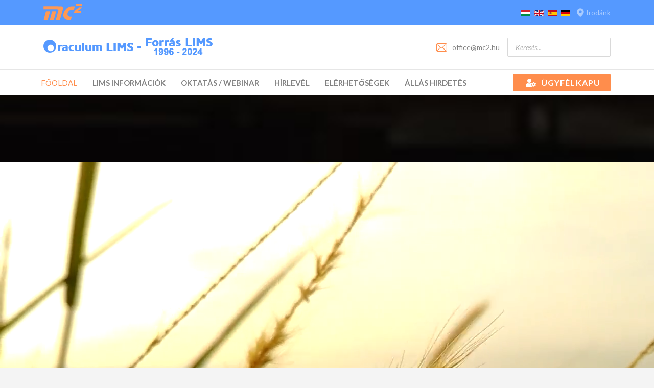

--- FILE ---
content_type: text/html; charset=utf-8
request_url: https://lims.hu/hu/
body_size: 10777
content:

<!doctype html>
<html lang="hu-hu" dir="ltr">
    <head>
        <meta charset="utf-8">
        <meta name="viewport" content="width=device-width, initial-scale=1, shrink-to-fit=no">
        <link rel="canonical" href="https://lims.hu/hu/">
        <meta charset="utf-8">
	<meta name="rights" content="lims.hu">
	<meta name="description" content="Magyarország legelterjedtebb laboratóriumi rendszere. Több mint 25 év tapasztalattal a LIMS fejlesztésben.">
	<meta name="generator" content="HELIX_ULTIMATE_GENERATOR_TEXT">
	<title>Főoldal - OraculumLIMS</title>
	<link href="https://lims.hu/hu/" rel="alternate" hreflang="hu-HU">
	<link href="https://lims.hu/en/" rel="alternate" hreflang="en-GB">
	<link href="https://lims.hu/es/" rel="alternate" hreflang="es-ES">
	<link href="https://lims.hu/de/" rel="alternate" hreflang="de-DE">
	<link href="/images/favicon.png" rel="icon" type="image/vnd.microsoft.icon">
	<link href="https://lims.hu/hu/component/search/?id=25&amp;Itemid=167&amp;format=opensearch" rel="search" title="Keresés OraculumLIMS" type="application/opensearchdescription+xml">
<link href="/components/com_sppagebuilder/assets/css/font-awesome-5.min.css" rel="stylesheet" />
	<link href="/components/com_sppagebuilder/assets/css/font-awesome-v4-shims.css" rel="stylesheet" />
	<link href="/components/com_sppagebuilder/assets/css/animate.min.css" rel="stylesheet" />
	<link href="/components/com_sppagebuilder/assets/css/sppagebuilder.css" rel="stylesheet" />
	<link href="https://lims.hu//templates/finatic/css/owl.carousel.min.css" rel="stylesheet" />
	<link href="/media/com_sppagebuilder/css/page-25.css" rel="stylesheet" />
	<link href="//fonts.googleapis.com/css?family=Lato:100,100i,200,200i,300,300i,400,400i,500,500i,600,600i,700,700i,800,800i,900,900i&amp;display=swap" rel="stylesheet" media="none" onload="media=&quot;all&quot;" />
	<link href="//fonts.googleapis.com/css?family=Noto Serif:100,100i,200,200i,300,300i,400,400i,500,500i,600,600i,700,700i,800,800i,900,900i&amp;display=swap" rel="stylesheet" media="none" onload="media=&quot;all&quot;" />
	<link href="//fonts.googleapis.com/css?family=Lato:100,100i,200,200i,300,300i,400,400i,500,500i,600,600i,700,700i,800,800i,900,900i&amp;subset=latin&amp;display=swap" rel="stylesheet" media="none" onload="media=&quot;all&quot;" />
	<link href="//fonts.googleapis.com/css?family=Noto Serif:100,100i,200,200i,300,300i,400,400i,500,500i,600,600i,700,700i,800,800i,900,900i&amp;subset=latin&amp;display=swap" rel="stylesheet" media="none" onload="media=&quot;all&quot;" />
	<link href="//fonts.googleapis.com/css?family=Noto Serif:100,100i,200,200i,300,300i,400,400i,500,500i,600,600i,700,700i,800,800i,900,900i&amp;subset=cyrillic-ext&amp;display=swap" rel="stylesheet" media="none" onload="media=&quot;all&quot;" />
	<link href="/templates/finatic/css/bootstrap.min.css" rel="stylesheet" />
	<link href="/plugins/system/helixultimate/assets/css/system-j4.min.css" rel="stylesheet" />
	<link href="/templates/finatic/css/font-awesome.min.css" rel="stylesheet" />
	<link href="/templates/finatic/css/finatic-font.css" rel="stylesheet" />
	<link href="/templates/finatic/css/fa-v4-shims.css" rel="stylesheet" />
	<link href="/templates/finatic/css/template.css" rel="stylesheet" />
	<link href="/templates/finatic/css/presets/preset2.css" rel="stylesheet" />
	<link href="/templates/finatic/css/custom.css" rel="stylesheet" />
	<link href="/components/com_sppagebuilder/assets/css/magnific-popup.css" rel="stylesheet" />
	<link href="/media/mod_languages/css/template.min.css?986780c2e1ae975b1e95b5df4c90a323" rel="stylesheet" />
	<style>.sp-megamenu-parent > li:not(:last-child) {
  margin-right: 10px;
}

.sp-megamenu-parent > li > a, .sp-megamenu-parent > li > span {
  padding: 0 10px;
}

div.mod-sppagebuilder.sp-page-builder {
order: 2;
}

div.mod-languages ul li.lang-active {
  background-color: #0000;
}

div.mod-languages li {
  margin: 0;
}

div.mod-languages a {
  padding: 3px;
}

.sp-contact-info li {
  margin-right: 15px;
}</style>
	<style>body{font-family: 'Lato', sans-serif;font-size: 16px;font-weight: 400;text-decoration: none;}
@media (min-width:768px) and (max-width:991px){body{font-size: 14px;}
}
@media (max-width:767px){body{font-size: 13px;}
}
</style>
	<style>h1{font-family: 'Noto Serif', sans-serif;font-size: 67px;font-weight: 700;text-decoration: none;}
@media (min-width:768px) and (max-width:991px){h1{font-size: 55px;}
}
@media (max-width:767px){h1{font-size: 40px;}
}
</style>
	<style>h2{font-family: 'Lato', sans-serif;font-size: 16px;font-weight: 300;text-decoration: none;}
@media (max-width:767px){h2{font-size: 14px;}
}
</style>
	<style>h3{font-family: 'Noto Serif', sans-serif;font-size: 37px;font-weight: 700;text-decoration: none;}
@media (min-width:768px) and (max-width:991px){h3{font-size: 32px;}
}
@media (max-width:767px){h3{font-size: 22px;}
}
</style>
	<style>h4{font-family: 'Noto Serif', sans-serif;font-size: 28px;text-decoration: none;}
</style>
	<style>.sp-megamenu-parent > li > a, .sp-megamenu-parent > li > span, .sp-megamenu-parent .sp-dropdown li.sp-menu-item > a{font-family: 'Lato', sans-serif;font-size: 15px;font-weight: 700;text-decoration: none;}
@media (max-width:767px){.sp-megamenu-parent > li > a, .sp-megamenu-parent > li > span, .sp-megamenu-parent .sp-dropdown li.sp-menu-item > a{font-size: 13px;}
}
</style>
	<style>.sppb-animated-number, .slider-video-popup .sppb-modal-selector .text .subtext, .sppb-testimonial-pro .sppb-testimonial-message, .sppb-addon-accordion .sppb-panel-faq > .sppb-panel-heading .sppb-panel-title,.finatic-advance-tab .sppb-nav-tabs > li > a , .sppb-addon-person .sppb-person-name,#login .login-info-wrapper h2, html.error-page .error-code, .sp-megamenu-parent .item-header, .case-studies .articles-leading .article .article-header h1, .case-studies .articles-leading .article .article-header h2, ul.pagination .page-item .page-link, .view-article .article-details.case-studies .article-info .createdby, .view-article .article-details.case-studies .article-info .category-name, .view-article .article-details.case-studies .article-info .hits{font-family: 'Noto Serif', sans-serif;text-decoration: none;}
</style>
	<style>.logo-image {height:34px;}.logo-image-phone {height:34px;}</style>
<script type="application/json" class="joomla-script-options new">{"csrf.token":"89a63101ab630dcdfaa391157845011c","data":{"breakpoints":{"tablet":991,"mobile":480},"header":{"stickyOffset":"100"}},"system.paths":{"root":"","rootFull":"https:\/\/lims.hu\/","base":"","baseFull":"https:\/\/lims.hu\/"}}</script>
	<script src="/media/system/js/core.min.js?9c761ae035a6bd778a710e6c0f5ff7de049b67a3"></script>
	<script src="/media/system/js/showon-es5.min.js?4773265a19291954f19755d6f2ade3ca7ed9022f" defer nomodule></script>
	<script src="/media/vendor/bootstrap/js/bootstrap-es5.min.js?5.3.2" nomodule defer></script>
	<script src="/media/vendor/jquery/js/jquery.min.js?3.7.1"></script>
	<script src="/media/legacy/js/jquery-noconflict.min.js?04499b98c0305b16b373dff09fe79d1290976288"></script>
	<script src="/media/vendor/bootstrap/js/alert.min.js?5.3.2" type="module"></script>
	<script src="/media/vendor/bootstrap/js/button.min.js?5.3.2" type="module"></script>
	<script src="/media/vendor/bootstrap/js/carousel.min.js?5.3.2" type="module"></script>
	<script src="/media/vendor/bootstrap/js/collapse.min.js?5.3.2" type="module"></script>
	<script src="/media/vendor/bootstrap/js/dropdown.min.js?5.3.2" type="module"></script>
	<script src="/media/vendor/bootstrap/js/modal.min.js?5.3.2" type="module"></script>
	<script src="/media/vendor/bootstrap/js/offcanvas.min.js?5.3.2" type="module"></script>
	<script src="/media/vendor/bootstrap/js/popover.min.js?5.3.2" type="module"></script>
	<script src="/media/vendor/bootstrap/js/scrollspy.min.js?5.3.2" type="module"></script>
	<script src="/media/vendor/bootstrap/js/tab.min.js?5.3.2" type="module"></script>
	<script src="/media/vendor/bootstrap/js/toast.min.js?5.3.2" type="module"></script>
	<script src="/media/system/js/showon.min.js?bfc733e48a923aaffb3d959cd04f176bad7d7d52" type="module"></script>
	<script src="/components/com_sppagebuilder/assets/js/jquery.parallax.js?efcb014a6f41a6d880968ea58653b58d"></script>
	<script src="/components/com_sppagebuilder/assets/js/sppagebuilder.js?efcb014a6f41a6d880968ea58653b58d" defer></script>
	<script src="https://lims.hu//templates/finatic/js/owl.carousel.min.js"></script>
	<script src="https://lims.hu//templates/finatic/js/addon.slider.js"></script>
	<script src="/templates/finatic/js/main.js"></script>
	<script src="/components/com_sppagebuilder/assets/js/jquery.magnific-popup.min.js"></script>
	<script>;(function ($) {
	$.ajaxSetup({
		headers: {
			'X-CSRF-Token': Joomla.getOptions('csrf.token')
		}
	});
})(jQuery);</script>
	<script>
            jQuery(document).ready(function($){"use strict";

            $("#sppb-addon-1566821629424 #finatic-services-carousel").owlCarousel({
                margin: 30,
                loop: true,
                video:true,
                autoplay: true,
								dots: false,
								nav: true,
                autoplaySpeed: 800,
								navText: ["<i class=\"fa fa-angle-left\"></i>", "<i class=\"fa fa-angle-right\"></i>"],
                responsive: {
										0: {
											items: 1
										},
                    768: {
											items: 2
                    },
										999: {
											items: 3
                    },
										1800: {
											items: 4
                    }
                },
								onInitialized: function() {
										$(".owl-item.active").last().addClass("last-owl-active-item");
								},
								onTranslated: function() {
										$(event.target).find(".last-owl-active-item").removeClass("last-owl-active-item");
										$(event.target).find(".active").last().addClass("last-owl-active-item");
								}
            });
        });
        </script>
	<script>var addonInteraction = {"while_scroll_view":[{"addonId":1566821629424,"enable_mobile":false,"enable_tablet":false,"animation":[{"id":"b3fdc1c1e6bfde5942ea","index":0,"keyframe":0,"name":"move","property":{"x":"0","y":"107","z":"0"},"range":{"max":500,"min":-500,"stop":1},"single":true,"title":"Move"},{"id":"f435e1a322b99fc1766f","title":"Move","name":"move","timing_func":"","keyframe":34,"property":{"x":"0","y":"0","z":"0"},"range":{"max":500,"min":-500,"step":1},"index":1},{"id":"936e0225e6dc8edfba7d","index":2,"keyframe":100,"name":"move","property":{"x":0,"y":0,"z":0},"range":{"max":500,"min":-500,"stop":1},"title":"Move"}],"name":"custom","origin":{"x_offset":"center","y_offset":"center"}},{"addonId":1584352011101,"enable_mobile":false,"enable_tablet":false,"animation":[{"id":"b3fdc1c1e6bfde5942ea","index":0,"keyframe":0,"name":"move","property":{"x":"20","y":"0","z":"0"},"range":{"max":500,"min":-500,"stop":1},"single":true,"title":"Move"},{"id":"1238e22934f3dd00a8e2","title":"Move","name":"move","timing_func":"","keyframe":9,"property":{"x":"0","y":"0","z":"0"},"range":{"max":500,"min":-500,"step":1},"index":1},{"id":"936e0225e6dc8edfba7d","index":2,"keyframe":100,"name":"move","property":{"x":0,"y":0,"z":0},"range":{"max":500,"min":-500,"stop":1},"title":"Move"}],"name":"custom","origin":{"x_offset":"center","y_offset":"center"}},{"addonId":1584352011102,"enable_mobile":false,"enable_tablet":false,"animation":[{"id":"b3fdc1c1e6bfde5942ea","index":0,"keyframe":0,"name":"move","property":{"x":"20","y":"0","z":"0"},"range":{"max":500,"min":-500,"stop":1},"single":true,"title":"Move"},{"id":"6801117356ac745b71a9","title":"Move","name":"move","timing_func":"","keyframe":8,"property":{"x":"0","y":"0","z":"0"},"range":{"max":500,"min":-500,"step":1},"index":1},{"id":"936e0225e6dc8edfba7d","index":2,"keyframe":100,"name":"move","property":{"x":0,"y":0,"z":0},"range":{"max":500,"min":-500,"stop":1},"title":"Move"}],"name":"custom","origin":{"x_offset":"center","y_offset":"center"}},{"addonId":1584352011170,"enable_mobile":false,"enable_tablet":false,"animation":[{"id":"b3fdc1c1e6bfde5942ea","index":0,"keyframe":0,"name":"move","property":{"x":"-200","y":"0","z":"0"},"range":{"max":500,"min":-500,"stop":1},"single":true,"title":"Move"},{"id":"3c18f44e59c855ce8a03","title":"Blur","name":"blur","timing_func":"","keyframe":1,"property":{"value":"10"},"range":{"max":100,"min":0,"step":1},"single":true,"index":1},{"id":"07562e62c71399bf60a1","title":"Blur","name":"blur","timing_func":"","keyframe":32,"property":{"value":"0"},"range":{"max":100,"min":0,"step":1},"index":2},{"id":"99f40666e27e14416a30","title":"Move","name":"move","timing_func":"","keyframe":41,"property":{"x":"0","y":"0","z":"0"},"range":{"max":500,"min":-500,"step":1},"index":3},{"id":"936e0225e6dc8edfba7d","index":4,"keyframe":100,"name":"move","property":{"x":0,"y":0,"z":0},"range":{"max":500,"min":-500,"stop":1},"title":"Move"}],"name":"custom","origin":{"x_offset":"center","y_offset":"center"}},{"addonId":1584352011179,"enable_mobile":false,"enable_tablet":false,"animation":[{"id":"b3fdc1c1e6bfde5942ea","index":0,"keyframe":0,"name":"move","property":{"x":"0","y":"189","z":"0"},"range":{"max":500,"min":-500,"stop":1},"single":true,"title":"Move"},{"id":"fd1efe7199df2ca35f96","title":"Blur","name":"blur","timing_func":"","keyframe":1,"property":{"value":"10"},"range":{"max":100,"min":0,"step":1},"single":true,"index":1},{"id":"c5446105600cf57960ed","title":"Blur","name":"blur","timing_func":"","keyframe":32,"property":{"value":"0"},"range":{"max":100,"min":0,"step":1},"index":2},{"id":"ba5317eaf8fd97e14a5f","title":"Move","name":"move","timing_func":"","keyframe":40,"property":{"x":"0","y":"0","z":"0"},"range":{"max":500,"min":-500,"step":1},"index":3},{"id":"936e0225e6dc8edfba7d","index":4,"keyframe":100,"name":"move","property":{"x":0,"y":0,"z":0},"range":{"max":500,"min":-500,"stop":1},"title":"Move"}],"name":"custom","origin":{"x_offset":"center","y_offset":"center"}},{"addonId":1584352011120,"enable_mobile":false,"enable_tablet":false,"animation":[{"id":"b3fdc1c1e6bfde5942ea","index":0,"keyframe":0,"name":"move","property":{"x":"200","y":"0","z":"0"},"range":{"max":500,"min":-500,"stop":1},"single":true,"title":"Move"},{"id":"a2533a2a3a66dcaacb3d","title":"Blur","name":"blur","timing_func":"","keyframe":1,"property":{"value":"10"},"range":{"max":100,"min":0,"step":1},"single":true,"index":1},{"id":"a20a5b2b3ffbb1b0fb3c","title":"Blur","name":"blur","timing_func":"","keyframe":31,"property":{"value":"0"},"range":{"max":100,"min":0,"step":1},"index":2},{"id":"ee206bf617be9dd187e3","title":"Move","name":"move","timing_func":"","keyframe":40,"property":{"x":"0","y":"0","z":"0"},"range":{"max":500,"min":-500,"step":1},"index":3},{"id":"936e0225e6dc8edfba7d","index":4,"keyframe":100,"name":"move","property":{"x":0,"y":0,"z":0},"range":{"max":500,"min":-500,"stop":1},"title":"Move"}],"name":"custom","origin":{"x_offset":"center","y_offset":"center"}},{"addonId":1619782108027,"enable_mobile":false,"enable_tablet":false,"animation":[{"id":"b3fdc1c1e6bfde5942ea","index":0,"keyframe":0,"name":"move","property":{"x":"20","y":"0","z":"0"},"range":{"max":500,"min":-500,"stop":1},"single":true,"title":"Move"},{"id":"6801117356ac745b71a9","title":"Move","name":"move","timing_func":"","keyframe":8,"property":{"x":"0","y":"0","z":"0"},"range":{"max":500,"min":-500,"step":1},"index":1},{"id":"936e0225e6dc8edfba7d","index":2,"keyframe":100,"name":"move","property":{"x":0,"y":0,"z":0},"range":{"max":500,"min":-500,"stop":1},"title":"Move"}],"name":"custom","origin":{"x_offset":"center","y_offset":"center"}}]};</script>
	<script>template="finatic";</script>
	<meta property="og:title" content="Főoldal" />
	<meta property="og:type" content="website" />
	<meta property="og:url" content="https://lims.hu/hu/" />
	<meta property="fb:app_id" content="admin" />
	<meta property="og:site_name" content="OraculumLIMS" />
	<meta name="twitter:card" content="summary" />
	<meta name="twitter:site" content="OraculumLIMS" />
	<link href="https://lims.hu/hu/" rel="alternate" hreflang="x-default">
    </head>
    <body class="site helix-ultimate hu com_sppagebuilder com-sppagebuilder view-page layout-default task-none itemid-167 hu-hu ltr sticky-header layout-fluid offcanvas-init offcanvs-position-left">
    
    <div class="body-wrapper">
        <div class="body-innerwrapper">
            <div id="sp-top-bar"><div class="container"><div class="container-inner"><div class="row"><div id="sp-top1" class="col-lg-6"><div class="sp-column text-center text-lg-left">
<div id="mod-custom120" class="mod-custom custom">
    <div><img style="height: 33px; margin-top: -3px; margin-bottom: -9px;" src="/images/mc2logoorng.svg" /></div></div>
</div></div><div id="sp-top2" class="col-lg-6"><div class="sp-column text-center text-lg-right"><div class="mod-languages">
	<!-- <i class="fn-translate globe-icon"></i>-->

	<ul class="lang-inline">
						<li class="lang-active" dir="ltr">
			<a href="/hu/">
												<img title="HU" src="/media/mod_languages/images/hu.gif" alt="HU">										</a>
			</li>
								<li dir="ltr">
			<a href="/en/">
												<img title="EN" src="/media/mod_languages/images/en_gb.gif" alt="EN">										</a>
			</li>
								<li dir="ltr">
			<a href="/es/">
												<img title="Español (España)" src="/media/mod_languages/images/es_es.gif" alt="Español (España)">										</a>
			</li>
								<li dir="ltr">
			<a href="/de/">
												<img title="DE" src="/media/mod_languages/images/de_de.gif" alt="DE">										</a>
			</li>
				</ul>

</div>
<div class="mod-sppagebuilder  sp-page-builder" data-module_id="102">
	<div class="page-content">
		<div id="section-id-1565333874659" class="sppb-section" ><div class="sppb-container-inner"><div class="sppb-row"><div class="sppb-col-md-12" id="column-wrap-id-1565333874658"><div id="column-id-1565333874658" class="sppb-column" ><div class="sppb-column-addons"><div id="sppb-addon-wrapper-1565333874662" class="sppb-addon-wrapper"><div id="sppb-addon-1565333874662" class="clearfix "     ><div class="sppb-addon sppb-addon-header map-link sppb-text-center"><a  href="/hu/elerhetosegek"><p class="sppb-addon-title"><span class="fa fa-map-marker sppb-addon-title-icon" aria-hidden="true"></span> Irodánk</p></a></div><style type="text/css">#sppb-addon-1565333874662 {
	box-shadow: 0 0 0 0 #ffffff;
}
#sppb-addon-1565333874662 {
}
#sppb-addon-1565333874662.sppb-element-loaded {
}
@media (min-width: 768px) and (max-width: 991px) {#sppb-addon-1565333874662 {}}@media (max-width: 767px) {#sppb-addon-1565333874662 {}}</style><style type="text/css">#sppb-addon-1565333874662 p.sppb-addon-title {margin: 0px 0px 0px 0px; text-transform: none; padding: 0px 0px 0px 0px; }</style></div></div></div></div></div></div></div></div><style type="text/css">.sp-page-builder .page-content #section-id-1566286198683{margin-top:0px;margin-right:0px;margin-bottom:0px;margin-left:0px;}#column-id-1566286198682{box-shadow:0 0 0 0 #fff;}.sp-page-builder .page-content #section-id-1566281697224{margin-top:0px;margin-right:0px;margin-bottom:0px;margin-left:0px;}#column-id-1566281697223{box-shadow:0 0 0 0 #fff;}.sp-page-builder .page-content #section-id-1565343058336{margin-top:0px;margin-right:0px;margin-bottom:0px;margin-left:0px;}#column-id-1565343058335{box-shadow:0 0 0 0 #fff;}.sp-page-builder .page-content #section-id-1565333874659{margin-top:0px;margin-right:0px;margin-bottom:0px;margin-left:0px;}#column-id-1565333874658{box-shadow:0 0 0 0 #fff;}</style>	</div>
</div>
</div></div></div></div></div></div><div id="sp-logo-wrap"><div class="container"><div class="container-inner"><div class="row"><div id="sp-logo" class="col-6"><div class="sp-column"><div class="logo"><a href="/"><img class="logo-image" src="/images/olims-logo-hun.png" alt="OraculumLIMS"></a></div></div></div><div id="sp-logo-right" class="col-6"><div class="sp-column"><ul class="sp-contact-info"><li class="sp-contact-email"><span class="fn-email" aria-hidden="true"></span> <a href="mailto:office@mc2.hu">office@mc2.hu</a></li></ul><div class="search">
	<form action="/hu/" method="post">
		<input name="searchword" id="mod-search-searchword105" class="form-control" type="search" placeholder="Keresés...">		<input type="hidden" name="task" value="search">
		<input type="hidden" name="option" value="com_search">
		<input type="hidden" name="Itemid" value="167">
	</form>
</div>
</div></div></div></div></div></div><header id="sp-header"><div class="container"><div class="container-inner"><div class="row"><div id="sp-menu" class="col-sm-12"><div class="sp-column"><nav class="sp-megamenu-wrapper" role="navigation"><a id="offcanvas-toggler" aria-label="Navigation" class="offcanvas-toggler-right d-block d-lg-none" href="#"><i class="fa fa-bars" aria-hidden="true" title="Navigation"></i></a><ul class="sp-megamenu-parent menu-animation-fade-down d-none d-lg-block"><li class="sp-menu-item current-item active"><a aria-current="page"  href="/hu/"  >Főoldal</a></li><li class="sp-menu-item"><a   href="/hu/lims-informaciok"  >LIMS információk </a></li><li class="sp-menu-item"><a   href="/hu/oktatasi-tervek"  >Oktatás / Webinar</a></li><li class="sp-menu-item"><a   href="/hu/hirlevel"  >Hírlevél</a></li><li class="sp-menu-item"><a   href="/hu/elerhetosegek"  >Elérhetőségek</a></li><li class="sp-menu-item"><a   href="/hu/allas-hirdetes"  >Állás hirdetés</a></li></ul></nav><div class="mod-sppagebuilder  sp-page-builder" data-module_id="106">
	<div class="page-content">
		<div id="section-id-1565343058336" class="sppb-section" ><div class="sppb-container-inner"><div class="sppb-row"><div class="sppb-col-md-12" id="column-wrap-id-1565343058335"><div id="column-id-1565343058335" class="sppb-column" ><div class="sppb-column-addons"><div id="sppb-addon-wrapper-1586354843241" class="sppb-addon-wrapper"><div id="sppb-addon-1586354843241" class="clearfix "     ><div class="sppb-text-right"><a rel="noopener noreferrer" target="_blank" href="http://portal.mc2.hu" id="btn-1586354843241" class="sppb-btn  sppb-btn-custom sppb-btn-sm sppb-btn-rounded"><i class="fas fa-user-cog" aria-hidden="true"></i> Ügyfélkapu</a></div><style type="text/css">#sppb-addon-1586354843241 {
	box-shadow: 0 0 0 0 #ffffff;
}
#sppb-addon-1586354843241 {
}
#sppb-addon-1586354843241.sppb-element-loaded {
}
@media (min-width: 768px) and (max-width: 991px) {#sppb-addon-1586354843241 {}}@media (max-width: 767px) {#sppb-addon-1586354843241 {}}#sppb-addon-1586354843241 .sppb-btn{font-size:14px;font-weight:600;}#sppb-addon-1586354843241 .sppb-btn i.fa{font-size:18px;}</style><style type="text/css">#sppb-addon-1586354843241 #btn-1586354843241.sppb-btn-custom{text-transform: uppercase;}#sppb-addon-1586354843241 #btn-1586354843241.sppb-btn-custom { background-color: #ff8d4c; color: #FFFFFF; font-size: 16px;}#sppb-addon-1586354843241 #btn-1586354843241.sppb-btn-custom:hover { background-color: #00E66E; color: #FFFFFF;}#sppb-addon-1586354843241 .sppb-btn i {margin:5px 5px 5px 5px;}</style></div></div></div></div></div></div></div></div><style type="text/css">.sp-page-builder .page-content #section-id-1566286198683{margin-top:0px;margin-right:0px;margin-bottom:0px;margin-left:0px;}#column-id-1566286198682{box-shadow:0 0 0 0 #fff;}.sp-page-builder .page-content #section-id-1566281697224{margin-top:0px;margin-right:0px;margin-bottom:0px;margin-left:0px;}#column-id-1566281697223{box-shadow:0 0 0 0 #fff;}.sp-page-builder .page-content #section-id-1565343058336{margin-top:0px;margin-right:0px;margin-bottom:0px;margin-left:0px;}#column-id-1565343058335{box-shadow:0 0 0 0 #fff;}</style>	</div>
</div>
</div></div></div></div></div></header>            
<section id="sp-section-1" >

				
	
<div class="row">
	<div id="sp-title" class="col-lg-12 "><div class="sp-column "></div></div></div>
				
</section>
<section id="sp-main-body" >

				
	
<div class="row">
	
<main id="sp-component" class="col-lg-12 ">
	<div class="sp-column ">
		<div id="system-message-container">
	</div>


		
		
<div id="sp-page-builder" class="sp-page-builder  page-25">

	
	<div class="page-content">
				<section id="section-id-1566977345544" class="sppb-section more-z-index" ><div class="sppb-section-background-video"><video class="section-bg-video" autoplay muted playsinline loop  poster="/images/2019/08/28/bg-image-copy.jpg"><source src="/media/videos/2020/03/17/windygrassnoaudio.mp4" type="video/mp4"></video></div><div class="sppb-row-overlay"></div><div class="sppb-row-container"><div class="sppb-row"><div class="sppb-col-md-12" id="column-wrap-id-1566977345543"><div id="column-id-1566977345543" class="sppb-column " ><div class="sppb-column-addons"><div id="sppb-addon-wrapper-1584432756452" class="sppb-addon-wrapper"><div id="sppb-addon-1584432756452" class="clearfix "     ><div class="sppb-addon sppb-addon-header sppb-text-left"><h2 class="sppb-addon-title">Magyarország legelterjedtebb laboratóriumi rendszere</h2></div></div></div><div id="sppb-addon-wrapper-1566901902676" class="sppb-addon-wrapper"><div id="sppb-addon-1566901902676" class="clearfix "     ><div class="sppb-addon sppb-addon-header sppb-text-left"><h3 class="sppb-addon-title">Több mint 25 év a LIMS fejlesztésben</h3></div></div></div><div id="sppb-addon-wrapper-1566901902673" class="sppb-addon-wrapper"><div id="sppb-addon-1566901902673" class="clearfix "     ><div class="sppb-addon sppb-addon-header sppb-text-left"><h2 class="sppb-addon-title">LIMS evolúció: Új szolgáltatások bevezetése; ügyfeleink hatékonyságáért</h2></div></div></div><div id="sppb-addon-wrapper-1584432756457" class="sppb-addon-wrapper"><div id="sppb-addon-1584432756457" class="clearfix "     ><div class="sppb-addon sppb-addon-text-block  "><div class="sppb-addon-content"><p>Szolgáltatás rendszerünk igazodik az MSZ EN ISO/IEC 17025:2018 szabvány követelményeihez. Fejlesztési és támogatási rendszerünket tanúsítottuk az <br />MSZ EN ISO 9001:2015 szabvány szerint.</p></div></div></div></div><div id="sppb-addon-wrapper-1566821629424" class="sppb-addon-wrapper"><div id="sppb-addon-1566821629424" class="clearfix "     ><div class="finatic-services creative-services gird-layout"><div class="sppb-row"><div class="sppb-col-6 sppb-col-12 sppb-col-sm-6"><div class="item"><img src="/images/2020/03/16/oraculum__1000x700.jpg"><div class="item-info"><h3><strong>Oraculum LIMS</strong><br>Innovatív megoldások<br>Piacvezető szolgáltatások<br>Papírmentes ügyvitel</h3><ul class="finatic-service-items"></ul></div></div></div><div class="sppb-col-6 sppb-col-12 sppb-col-sm-6"><div class="item"><img src="/images/2020/03/16/forras__1000x700.jpg"><div class="item-info"><h3><strong>O LIMS</strong><br/> sokoldalú, jól használható, <br/>könnyen konfigurálható<br/>LIMS alaprendszer</h3><ul class="finatic-service-items"></ul></div></div></div></div></div></div></div></div></div></div><div class="sppb-col-md-12" id="column-wrap-id-1566977346477"><div id="column-id-1566977346477" class="sppb-column hero-contact-info-wrapper" ><div class="sppb-column-addons"></div></div></div></div></div></section><section id="section-id-1584352011099" class="sppb-section" ><div class="sppb-row-container"><div class="sppb-row"><div class="sppb-col-md-12" id="column-wrap-id-1584352011100"><div id="column-id-1584352011100" class="sppb-column" ><div class="sppb-column-addons"><div id="sppb-addon-wrapper-1584352011101" class="sppb-addon-wrapper"><div id="sppb-addon-1584352011101" class="clearfix "     ><div class="sppb-addon sppb-addon-header text-dark-color sppb-text-left"><h2 class="sppb-addon-title">ÚJ RENDSZERÜNK – ORACULUM LIMS</h2></div></div></div><div id="sppb-addon-wrapper-1584352011102" class="sppb-addon-wrapper"><div id="sppb-addon-1584352011102" class="clearfix "     ><div class="sppb-addon sppb-addon-header text-dark-color sppb-text-left"><h4 class="sppb-addon-title"> <strong class="link-color">Nagylaboratóriumi környezetben is</strong> megállja helyét új fejlesztésünk.</h4></div></div></div><div id="section-id-1584352011108" class="sppb-section" ><div class="sppb-container-inner"><div class="sppb-row"><div class="sppb-col-md-4" id="column-wrap-id-1584352011109"><div id="column-id-1584352011109" class="sppb-column" ><div class="sppb-column-addons"><div id="sppb-addon-wrapper-1584352011170" class="sppb-addon-wrapper"><div id="sppb-addon-1584352011170" class="clearfix "     ><div class="sppb-addon sppb-addon-feature  "><div class="sppb-addon-content sppb-text-center"><div class="sppb-icon"><span class="sppb-icon-container" aria-label="Az innovatív fejlesztések folytatódnak "><i class="fab fa-connectdevelop" aria-hidden="true"></i></span></div><div class="sppb-media-content"><h2 class="sppb-addon-title sppb-feature-box-title">Az innovatív fejlesztések folytatódnak </h2><div class="sppb-addon-text"></div></div></div></div></div></div></div></div></div><div class="sppb-col-md-4" id="column-wrap-id-1584352011114"><div id="column-id-1584352011114" class="sppb-column" ><div class="sppb-column-addons"><div id="sppb-addon-wrapper-1584352011179" class="sppb-addon-wrapper"><div id="sppb-addon-1584352011179" class="clearfix "     ><div class="sppb-addon sppb-addon-feature  "><div class="sppb-addon-content sppb-text-center"><div class="sppb-icon"><span class="sppb-icon-container" aria-label="Ügyfeleink visszajelzése a legfontosabb indikátor"><i class="fas fa-user-tag" aria-hidden="true"></i></span></div><div class="sppb-media-content"><h2 class="sppb-addon-title sppb-feature-box-title">Ügyfeleink visszajelzése a legfontosabb indikátor</h2><div class="sppb-addon-text"></div></div></div></div></div></div></div></div></div><div class="sppb-col-md-4" id="column-wrap-id-1584352011115"><div id="column-id-1584352011115" class="sppb-column" ><div class="sppb-column-addons"><div id="sppb-addon-wrapper-1584352011120" class="sppb-addon-wrapper"><div id="sppb-addon-1584352011120" class="clearfix "     ><div class="sppb-addon sppb-addon-feature  "><div class="sppb-addon-content sppb-text-center"><div class="sppb-icon"><span class="sppb-icon-container" aria-label="ISO 9001 bevezetve"><i class="fas fa-vials" aria-hidden="true"></i></span></div><div class="sppb-media-content"><h2 class="sppb-addon-title sppb-feature-box-title">ISO 9001 bevezetve</h2><div class="sppb-addon-text"></div></div></div></div></div></div></div></div></div></div></div></div></div></div></div></div></div></section><section id="section-id-1619780480858" class="sppb-section" ><div class="sppb-row-container"><div class="sppb-row"><div class="sppb-col-md-12" id="column-wrap-id-1619780480855"><div id="column-id-1619780480855" class="sppb-column" ><div class="sppb-column-addons"><div id="sppb-addon-wrapper-1619782108027" class="sppb-addon-wrapper"><div id="sppb-addon-1619782108027" class="clearfix "     ><div class="sppb-addon sppb-addon-header text-dark-color sppb-text-center"><h4 class="sppb-addon-title">Rendszereink által feldolgozott, tárolt minták és mérések száma.<br />
A megadott számok valós adatokon alapuló számított, majd becsült értékek.</h4></div></div></div></div></div></div><div class="sppb-col-md-3" id="column-wrap-id-1619780480856"><div id="column-id-1619780480856" class="sppb-column" ><div class="sppb-column-addons"></div></div></div><div class="sppb-col-md-3" id="column-wrap-id-1619780480857"><div id="column-id-1619780480857" class="sppb-column" ><div class="sppb-column-addons"><div id="sppb-addon-wrapper-1619780599488" class="sppb-addon-wrapper"><div id="sppb-addon-1619780599488" class="clearfix "     ><div class="sppb-addon sppb-addon-animated-number sppb-text-center  "><div class="sppb-addon-content"><div class="sppb-animated-number" data-digit="27701200" data-duration="1000">0</div><div class="sppb-animated-number-title">mintavétel</div></div></div></div></div></div></div></div><div class="sppb-col-md-3" id="column-wrap-id-1619782108024"><div id="column-id-1619782108024" class="sppb-column" ><div class="sppb-column-addons"><div id="sppb-addon-wrapper-1619780599493" class="sppb-addon-wrapper"><div id="sppb-addon-1619780599493" class="clearfix "     ><div class="sppb-addon sppb-addon-animated-number sppb-text-center  "><div class="sppb-addon-content"><div class="sppb-animated-number" data-digit="238024320" data-duration="1000">0</div><div class="sppb-animated-number-title">mérés</div></div></div></div></div></div></div></div><div class="sppb-col-md-3" id="column-wrap-id-1619782108032"><div id="column-id-1619782108032" class="sppb-column" ><div class="sppb-column-addons"></div></div></div></div></div></section><section id="section-id-1584346687074" class="sppb-section flipboxholder sppb-wow fadeInUp"  data-sppb-wow-duration="300ms" data-sppb-wow-delay="150ms"><div class="sppb-row-container"><div class="sppb-row"><div class="sppb-col-md-3" id="column-wrap-id-1584346687073"><div id="column-id-1584346687073" class="sppb-column" ><div class="sppb-column-addons"><div id="sppb-addon-wrapper-1584346687119" class="sppb-addon-wrapper"><div id="sppb-addon-1584346687119" class="clearfix "     ><div class="sppb-addon sppb-addon-sppb-flibox  rotate_style flip_right flipon-hover sppb-text-center"><div class="sppb-flipbox-panel"><div class="sppb-flipbox-front flip-box"><div class="flip-box-inner"><img src="/images/icons/ico_iso.png" class="flipicon"/>
<h2>EN ISO/IEC 17025:2018 </h2>
Változások a támogatási rendszerben
</div></div><div class="sppb-flipbox-back flip-box"><div class="flip-box-inner">Szerződött ügyfeleinknek az új követelményeknek megfelelő rendszert építünk: 
- Tájékoztató és támogató WEB oldal az ügyfélkapun keresztül
- Képzési anyagok, új technológiával
- LIMS jogrendszer változások
- Adatcsatornák kockázatmentesítése
- Ügyfélkapus egyedi megoldások
- Validálás, akkreditálás - 
Ha ügyfelünk, kérjük használja az Ügyfélkapu menüpontot!</div></div></div></div></div></div></div></div></div><div class="sppb-col-md-3" id="column-wrap-id-1584346687085"><div id="column-id-1584346687085" class="sppb-column" ><div class="sppb-column-addons"><div id="sppb-addon-wrapper-1584346687128" class="sppb-addon-wrapper"><div id="sppb-addon-1584346687128" class="clearfix "     ><div class="sppb-addon sppb-addon-sppb-flibox  rotate_style flip_right flipon-hover sppb-text-center"><div class="sppb-flipbox-panel"><div class="sppb-flipbox-front flip-box"><div class="flip-box-inner"><img src="/images/icons/ico_nav.png" class="flipicon"/>
<h2>NAV kompatibilis</h2>
LIMS számlázó modul
</div></div><div class="sppb-flipbox-back flip-box"><div class="flip-box-inner">A LIMS számlázó moduljával közvetlenül kiállíthatja a számlát, melyet a NAV felé is lejelenthet. A kiállított számla így közvetlenül a jegyzőkönyvvel együtt küldhető ügyfelének PDF formátumban.</div></div></div></div></div></div></div></div></div><div class="sppb-col-md-3" id="column-wrap-id-1584346687086"><div id="column-id-1584346687086" class="sppb-column" ><div class="sppb-column-addons"><div id="sppb-addon-wrapper-1584346687109" class="sppb-addon-wrapper"><div id="sppb-addon-1584346687109" class="clearfix "     ><div class="sppb-addon sppb-addon-sppb-flibox  rotate_style flip_right flipon-hover sppb-text-center"><div class="sppb-flipbox-panel"><div class="sppb-flipbox-front flip-box"><div class="flip-box-inner"><img src="/images/icons/ico_mobile.png" class="flipicon"/>
<h2>OLIMS Mobile 2.0</h2>
Az új innovatív mobil mintavétel modul
</div></div><div class="sppb-flipbox-back flip-box"><div class="flip-box-inner">Használhatóvá vált-e már a mobil eszköz a mostoha viszonyok között is dolgozó mintavevő számára?<br/>
<a href=”https://youtu.be/TWBtcynj3JM” target="_blank"> Kattintson ide a video bemutatóért! </a>
Innovatív megoldásunk szélsőségesen kihasználja az aktuális technikai képességeket, amit a mai mobil eszközök lehetővé tesznek, így válaszolunk a kérdésre... <br/>
Kérje ismertetőnket! 

</div></div></div></div></div></div></div></div></div><div class="sppb-col-md-3" id="column-wrap-id-1584346687087"><div id="column-id-1584346687087" class="sppb-column" ><div class="sppb-column-addons"><div id="sppb-addon-wrapper-1584346687114" class="sppb-addon-wrapper"><div id="sppb-addon-1584346687114" class="clearfix "     ><div class="sppb-addon sppb-addon-sppb-flibox  rotate_style flip_right flipon-hover sppb-text-center"><div class="sppb-flipbox-panel"><div class="sppb-flipbox-front flip-box"><div class="flip-box-inner"><img src="/images/icons/ico_ugyfelkapu.png" class="flipicon"/>
<h2>OLIMS WEB-es ügyfélkapu</h2>
 a Laboratórium ügyfeleinek
</div></div><div class="sppb-flipbox-back flip-box"><div class="flip-box-inner">WEB-es fejlesztésünk bárhonnan elérhető laboratóriumának ügyfelei számára. Biztosítja a GDPR követelményeit is. Kérje tájékoztatónkat az Elérhetőségeink menüpontban!</div></div></div></div></div></div></div></div></div></div></div></section><section id="section-id-1584346687122" class="sppb-section flipboxholder" ><div class="sppb-row-container"><div class="sppb-row"><div class="sppb-col-md-3" id="column-wrap-id-1584346687123"><div id="column-id-1584346687123" class="sppb-column" ><div class="sppb-column-addons"><div id="sppb-addon-wrapper-1586781213279" class="sppb-addon-wrapper"><div id="sppb-addon-1586781213279" class="clearfix "     ><div class="sppb-addon sppb-addon-sppb-flibox  rotate_style flip_right flipon-hover sppb-text-center"><div class="sppb-flipbox-panel"><div class="sppb-flipbox-front flip-box"><div class="flip-box-inner"><img src="/images/icons/ico_crm.png" class="flipicon"/>
<h2>OLIMS CRM</h2>
</div></div><div class="sppb-flipbox-back flip-box"><div class="flip-box-inner">Folyamatok, dokumentumok kezelése.<br/>
Körlevél szerkesztés
Szerves kapcsolódás új Workflow rendszerünkhöz.
Kérje tájékoztatónkat!
</div></div></div></div></div></div></div></div></div><div class="sppb-col-md-3" id="column-wrap-id-1584346687125"><div id="column-id-1584346687125" class="sppb-column" ><div class="sppb-column-addons"><div id="sppb-addon-wrapper-1584346687090" class="sppb-addon-wrapper"><div id="sppb-addon-1584346687090" class="clearfix "     ><div class="sppb-addon sppb-addon-sppb-flibox  rotate_style flip_right flipon-hover sppb-text-center"><div class="sppb-flipbox-panel"><div class="sppb-flipbox-front flip-box"><div class="flip-box-inner"><img src="/images/icons/ico_webminar.png" class="flipicon"/>
<h2>Iratkozzon fel Webinárium tanfolyamunkra!</h2>
</div></div><div class="sppb-flipbox-back flip-box"><div class="flip-box-inner">Felismerve támogatási rendszerünk egyik korábbi hiányosságát, azaz hogy ügyfeleink nem értesültek az új fejlesztésekről, lehetőségekről, használati módszerekről; oktatási és továbbképzési anyagokat kínálunk. Ha ügyfelünk, iratkozzon fel az Ügyfélkapunk keresztül!</div></div></div></div></div></div></div></div></div><div class="sppb-col-md-3" id="column-wrap-id-1584346687127"><div id="column-id-1584346687127" class="sppb-column" ><div class="sppb-column-addons"><div id="sppb-addon-wrapper-1584346687124" class="sppb-addon-wrapper"><div id="sppb-addon-1584346687124" class="clearfix "     ><div class="sppb-addon sppb-addon-sppb-flibox  rotate_style flip_right flipon-hover sppb-text-center"><div class="sppb-flipbox-panel"><div class="sppb-flipbox-front flip-box"><div class="flip-box-inner"><img src="/images/icons/ico_workflow.png" class="flipicon"/>
<h2>WORKFLOW 2.0</h2>

</div></div><div class="sppb-flipbox-back flip-box"><div class="flip-box-inner">Új, konfigurálható WORKFLOW<br/>
Korábbi koncepciónk a szűrési feltételeken keresztül kezelte a WORKFLOW-t. Újabb fejlesztésű  megoldásunk hierarchikus folyamatokra, viszonyokra, személyekre, csoportokra és rendszer objektumokra konfigurálható. Kérje tájékoztatónkat!
</div></div></div></div></div></div></div></div></div><div class="sppb-col-md-3" id="column-wrap-id-1584346687129"><div id="column-id-1584346687129" class="sppb-column" ><div class="sppb-column-addons"><div id="sppb-addon-wrapper-1584346687126" class="sppb-addon-wrapper"><div id="sppb-addon-1584346687126" class="clearfix "     ><div class="sppb-addon sppb-addon-sppb-flibox  rotate_style flip_right flipon-hover sppb-text-center"><div class="sppb-flipbox-panel"><div class="sppb-flipbox-front flip-box"><div class="flip-box-inner"><img src="/images/icons/ico_muszer.png" class="flipicon"/>
<h2>Műszer  illesztés katalógus<h2>

</div></div><div class="sppb-flipbox-back flip-box"><div class="flip-box-inner">Műszer katalógusunk segítségével az eddig illesztett műszer interfészek válnak elérhetővé ügyfeleinknek, segítséget nyújtva a laboratórium elektronikus ügyvitelének kiterjesztéséhez.</div></div></div></div></div></div></div></div></div></div></div></section><section id="section-id-1586781213351" class="sppb-section flipboxholder" ><div class="sppb-row-container"><div class="sppb-row"><div class="sppb-col-md-3" id="column-wrap-id-1586781213352"><div id="column-id-1586781213352" class="sppb-column" ><div class="sppb-column-addons"><div id="sppb-addon-wrapper-1586781213353" class="sppb-addon-wrapper"><div id="sppb-addon-1586781213353" class="clearfix "     ><div class="sppb-addon sppb-addon-sppb-flibox  rotate_style flip_right flipon-hover sppb-text-center"><div class="sppb-flipbox-panel"><div class="sppb-flipbox-front flip-box"><div class="flip-box-inner"><img src="/images/icons/ico_jartassag.png" class="flipicon"/>
<h2>WEB böngészős működés</h2>
</div></div><div class="sppb-flipbox-back flip-box"><div class="flip-box-inner">OLIMS rendszerünk WEB böngészőben is elérhető.
Ehhez kapcsolódik felhő alapú szolgáltatásunk, a teljes infrastruktúrát és az adminisztrációs tevékenységet átvállalljuk.
LINUX klienseken is működőképes!
Kompatibilitás OpenOffice megoldásokkal.
Kérje tájékoztatónkat!
</div></div></div></div></div></div></div></div></div><div class="sppb-col-md-3" id="column-wrap-id-1586781213354"><div id="column-id-1586781213354" class="sppb-column" ><div class="sppb-column-addons"><div id="sppb-addon-wrapper-1586781213355" class="sppb-addon-wrapper"><div id="sppb-addon-1586781213355" class="clearfix "     ><div class="sppb-addon sppb-addon-sppb-flibox  rotate_style flip_right flipon-hover sppb-text-center"><div class="sppb-flipbox-panel"><div class="sppb-flipbox-front flip-box"><div class="flip-box-inner"><img src="/images/icons/ico_oktatas.png" class="flipicon"/>
<h2>Oktatási napló</h2>
</div></div><div class="sppb-flipbox-back flip-box"><div class="flip-box-inner">Az Oktatási napló átveszi a laboratóriumi képzés/továbbképzés ügyvitelét. Adminisztrálja a képzések meglétét, kapcsolódik a mérési módszerekhez, figyelmeztet hiányosságokra, a minőségbiztosítás legmegfelelőbb támogató eszköze.</div></div></div></div></div></div></div></div></div><div class="sppb-col-md-3" id="column-wrap-id-1586781213356"><div id="column-id-1586781213356" class="sppb-column" ><div class="sppb-column-addons"><div id="sppb-addon-wrapper-1586781213357" class="sppb-addon-wrapper"><div id="sppb-addon-1586781213357" class="clearfix "     ><div class="sppb-addon sppb-addon-sppb-flibox  rotate_style flip_right flipon-hover sppb-text-center"><div class="sppb-flipbox-panel"><div class="sppb-flipbox-front flip-box"><div class="flip-box-inner"><img src="/images/icons/ico_msz.png" class="flipicon"/>
<h2>Fiskális modul</h2>

</div></div><div class="sppb-flipbox-back flip-box"><div class="flip-box-inner">Elemezheti a laboratóriuma költségeit:
Az OLIMS úgy gyűjti össze automatikusan az események és objektumok gazdasági mutatóit, mint a legügyesebb pénzügyi elemző és eközben munkaidő ráfordításban legalább 70% adminisztrációs munkától mentesíti a laboratóriumi dolgozókat az EXCEL-es vagy más rendszerekbe történő adatrögzítéshez képest. Kapcsolódás könyvelési és gazdasági rendszerekhez; Navision és SAP integráció. Kérje tájékoztatónkat!
</div></div></div></div></div></div></div></div></div><div class="sppb-col-md-3" id="column-wrap-id-1586781213358"><div id="column-id-1586781213358" class="sppb-column" ><div class="sppb-column-addons"><div id="sppb-addon-wrapper-1586781213359" class="sppb-addon-wrapper"><div id="sppb-addon-1586781213359" class="clearfix "     ><div class="sppb-addon sppb-addon-sppb-flibox  rotate_style flip_right flipon-hover sppb-text-center"><div class="sppb-flipbox-panel"><div class="sppb-flipbox-front flip-box"><div class="flip-box-inner"><img src="/images/icons/ico_adatkapcsolat.png" class="flipicon"/>
<h2>Adatkapcsolat<h2>

</div></div><div class="sppb-flipbox-back flip-box"><div class="flip-box-inner">A laboratóriumok közötti mérési eredmények cseréje, több formátumban és több adatkapcsolati rétegen megoldott.
A szakágazati elektronikus formájú jelentéseket naprakészen tartjuk.</div></div></div></div></div></div></div></div></div></div></div></section>
			</div>
</div>



			</div>
</main>
</div>
				
</section>
<section id="sp-bottom" >

						<div class="container">
				<div class="container-inner">
			
	
<div class="row">
	<div id="sp-bottom1" class="col-6 col-md-3 col-lg-3 "><div class="sp-column "><div class="mod-sppagebuilder  sp-page-builder" data-module_id="107">
	<div class="page-content">
		<div id="section-id-1566281697224" class="sppb-section" ><div class="sppb-container-inner"><div class="sppb-row"><div class="sppb-col-md-12" id="column-wrap-id-1566281697223"><div id="column-id-1566281697223" class="sppb-column" ><div class="sppb-column-addons"><div id="sppb-addon-wrapper-1566281697227" class="sppb-addon-wrapper"><div id="sppb-addon-1566281697227" class="clearfix "     ><div class="sppb-addon sppb-addon-single-image sppb-text-left "><div class="sppb-addon-content"><div class="sppb-addon-single-image-container"><a  href="/index.php"><img class="sppb-img-responsive" src="/images/mc2logoorng.svg"  alt="logo" title=""   /></a></div></div></div><style type="text/css">#sppb-addon-wrapper-1566281697227 {
margin:0px 0px 10px 0px;width: 43%;
}
#sppb-addon-1566281697227 {
	box-shadow: 0 0 0 0 #ffffff;
}
#sppb-addon-1566281697227 {
}
#sppb-addon-1566281697227.sppb-element-loaded {
}
@media (min-width: 768px) and (max-width: 991px) {#sppb-addon-1566281697227 {}#sppb-addon-wrapper-1566281697227 {margin-top: 0px;margin-right: 0px;margin-bottom: 20px;margin-left: 0px;}}@media (max-width: 767px) {#sppb-addon-1566281697227 {}#sppb-addon-wrapper-1566281697227 {margin-top: 0px;margin-right: 0px;margin-bottom: 10px;margin-left: 0px;}}</style><style type="text/css">#sppb-addon-1566281697227 img{}@media (min-width: 768px) and (max-width: 991px) {#sppb-addon-1566281697227 img{}}@media (max-width: 767px) {#sppb-addon-1566281697227 img{}}</style></div></div><div id="sppb-addon-wrapper-1566281755377" class="sppb-addon-wrapper"><div id="sppb-addon-1566281755377" class="clearfix "     ><div class="sppb-addon sppb-addon-text-block sppb-text-left "><div class="sppb-addon-content">Budapest, Viktor Hugo u. 11.-14.<br />Hungary-1132<br />office@mc2.hu</div></div><style type="text/css">#sppb-addon-wrapper-1566281755377 {
margin:0px 0px 10px 0px;}
#sppb-addon-1566281755377 {
	box-shadow: 0 0 0 0 #ffffff;
}
#sppb-addon-1566281755377 {
}
#sppb-addon-1566281755377.sppb-element-loaded {
}
@media (min-width: 768px) and (max-width: 991px) {#sppb-addon-1566281755377 {}}@media (max-width: 767px) {#sppb-addon-1566281755377 {}}</style><style type="text/css">@media (min-width: 768px) and (max-width: 991px) {}@media (max-width: 767px) {}</style></div></div></div></div></div></div></div></div><style type="text/css">.sp-page-builder .page-content #section-id-1566286198683{margin-top:0px;margin-right:0px;margin-bottom:0px;margin-left:0px;}#column-id-1566286198682{box-shadow:0 0 0 0 #fff;}.sp-page-builder .page-content #section-id-1566281697224{margin-top:0px;margin-right:0px;margin-bottom:0px;margin-left:0px;}#column-id-1566281697223{box-shadow:0 0 0 0 #fff;}</style>	</div>
</div>
</div></div><div id="sp-bottom2" class="col-6 col-md-3 col-lg-3 "><div class="sp-column "><ul class="menu">
<li class="item-171"><a href="/hu/lims-informaciok" >Oraculum LIMS</a></li></ul>
</div></div><div id="sp-bottom3" class="col-6 col-md-3 col-lg-3 "><div class="sp-column "><ul class="menu">
<li class="item-119"><a href="/hu/lims-informaciok" >LIMS információk</a></li><li class="item-107"><a href="/hu/toertenet" >Történet</a></li><li class="item-208"><a href="/hu/magunkrol" >Magunkról</a></li><li class="item-286"><a href="/hu/minosegpolitka" >Minőségpolitka</a></li><li class="item-251"><a href="/hu/tanusitvany" >Tanúsítvány</a></li></ul>
</div></div><div id="sp-bottom4" class="col-6 col-md-3 col-lg-3 "><div class="sp-column "><div class="mod-sppagebuilder  sp-page-builder" data-module_id="109">
	<div class="page-content">
		<div id="section-id-1566286198683" class="sppb-section" ><div class="sppb-container-inner"><div class="sppb-row"><div class="sppb-col-md-12" id="column-wrap-id-1566286198682"><div id="column-id-1566286198682" class="sppb-column" ><div class="sppb-column-addons"><div id="sppb-addon-wrapper-1566286252754" class="sppb-addon-wrapper"><div id="sppb-addon-1566286252754" class="sppb-hidden-xs clearfix "     ><div class="sppb-addon-divider-wrap divider-position"><div class="sppb-divider sppb-divider-border border-link-color"></div></div><style type="text/css">#sppb-addon-wrapper-1566286252754 {
margin:0px 0px 15px 0px;}
#sppb-addon-1566286252754 {
	box-shadow: 0 0 0 0 #ffffff;
}
#sppb-addon-1566286252754 {
}
#sppb-addon-1566286252754.sppb-element-loaded {
}
@media (min-width: 768px) and (max-width: 991px) {#sppb-addon-1566286252754 {}}@media (max-width: 767px) {#sppb-addon-1566286252754 {}#sppb-addon-wrapper-1566286252754 {margin-top: 0px;margin-right: 0px;margin-bottom: 7px;margin-left: 0px;}}</style><style type="text/css">#sppb-addon-1566286252754 .sppb-divider {margin-top:1px;margin-bottom:2px;width:58px;border-bottom-width:7px;border-bottom-style:solid;border-bottom-color:#eeeeee;}#sppb-addon-1566286252754 .divider-position {text-align: left;}@media (min-width: 768px) and (max-width: 991px) {}@media (max-width: 767px) {}</style></div></div><div id="sppb-addon-wrapper-1566286198686" class="sppb-addon-wrapper"><div id="sppb-addon-1566286198686" class="clearfix "     ><div class="sppb-addon sppb-addon-header text-dark-color sppb-text-left"><h3 class="sppb-addon-title">LIMS szoftverek</h3></div><style type="text/css">#sppb-addon-wrapper-1566286198686 {
margin:0px 0px 50px 0px;}
#sppb-addon-1566286198686 {
	box-shadow: 0 0 0 0 #ffffff;
padding:0px 0px 0px 0px;}
#sppb-addon-1566286198686 {
}
#sppb-addon-1566286198686.sppb-element-loaded {
}
#sppb-addon-1566286198686 .sppb-addon-title {
font-size:28px;line-height:35px;}
@media (min-width: 768px) and (max-width: 991px) {#sppb-addon-1566286198686 {}#sppb-addon-wrapper-1566286198686 {margin-top: 0px;margin-right: 0px;margin-bottom: 20px;margin-left: 0px;}}@media (max-width: 767px) {#sppb-addon-1566286198686 {}#sppb-addon-1566286198686 .sppb-addon-title {
font-size:18px;line-height:18px;line-height:25px;}
#sppb-addon-wrapper-1566286198686 {margin-top: 0px;margin-right: 0px;margin-bottom: 10px;margin-left: 0px;}}</style><style type="text/css">#sppb-addon-1566286198686 h3.sppb-addon-title {margin: 0px 0px 0px 0px; text-transform: none; padding: 0px 0px 0px 0px; }</style></div></div></div></div></div></div></div></div><style type="text/css">.sp-page-builder .page-content #section-id-1566286198683{margin-top:0px;margin-right:0px;margin-bottom:0px;margin-left:0px;}#column-id-1566286198682{box-shadow:0 0 0 0 #fff;}</style>	</div>
</div>
</div></div></div>
							</div>
			</div>
			
</section>
<footer id="sp-footer" >

						<div class="container">
				<div class="container-inner">
			
	
<div class="row">
	<div id="sp-footer1" class="col-md-6 col-lg-12 "><div class="sp-column "><span class="sp-copyright">MC2 Kft. © 2026 Minden jog fenntartva. Created by Creative Ideas</span></div></div></div>
							</div>
			</div>
			
</footer>        </div>
    </div>

    <!-- Off Canvas Menu -->
    <div class="offcanvas-overlay"></div>
    <div class="offcanvas-menu">
        <a href="#" class="close-offcanvas"><span class="close-icon"></span></a>
        <div class="offcanvas-inner">
                            <div class="search">
	<form action="/hu/" method="post">
		<input name="searchword" id="mod-search-searchword117" class="form-control" type="search" placeholder="Keresés...">		<input type="hidden" name="task" value="search">
		<input type="hidden" name="option" value="com_search">
		<input type="hidden" name="Itemid" value="167">
	</form>
</div>
<ul class="menu">
<li class="item-167 default current active"><a href="/hu/" >Főoldal</a></li><li class="item-182"><a href="/hu/lims-informaciok" >LIMS információk </a></li><li class="item-284"><a href="/hu/oktatasi-tervek" >Oktatás / Webinar</a></li><li class="item-283"><a href="/hu/hirlevel" >Hírlevél</a></li><li class="item-113"><a href="/hu/elerhetosegek" >Elérhetőségek</a></li><li class="item-285"><a href="/hu/allas-hirdetes" >Állás hirdetés</a></li></ul>

                    </div>
    </div>

    <!-- Global site tag (gtag.js) - Google Analytics -->
<script async src="https://www.googletagmanager.com/gtag/js?id=UA-165444769-1"></script>
<script>
  window.dataLayer = window.dataLayer || [];
  function gtag(){dataLayer.push(arguments);}
  gtag('js', new Date());

  gtag('config', 'UA-165444769-1');
</script>

    
    
    <!-- Go to top -->
            </body>
</html>

--- FILE ---
content_type: text/css
request_url: https://lims.hu/media/com_sppagebuilder/css/page-25.css
body_size: 23406
content:
.sp-page-builder .page-content #section-id-1566977345544{padding-top:131px;padding-right:0px;padding-bottom:0px;padding-left:0px;margin-top:0px;margin-right:0px;margin-bottom:0px;margin-left:0px;color:#ffffff;background-image:url(/images/2019/08/28/bg-image-copy.jpg);background-repeat:no-repeat;background-size:cover;background-attachment:inherit;background-position:50% 50%;}@media (max-width:767px) { .sp-page-builder .page-content #section-id-1566977345544{padding-top:50px;padding-right:0px;padding-bottom:20px;padding-left:0px;} }.sp-page-builder .page-content #section-id-1566977345544 > .sppb-row-overlay {background-color:rgba(0, 0, 0, 0.7)}#column-id-1566977345543{box-shadow:0 0 0 0 #fff;}#sppb-addon-wrapper-1584432756452 {margin:0px 0px 20px 0px;width:49%;}#sppb-addon-1584432756452 {box-shadow:0 0 0 0 #ffffff;}#sppb-addon-1584432756452 .sppb-addon-title {font-size:21px;line-height:30px;letter-spacing:1px;}@media (min-width:768px) and (max-width:991px) {#sppb-addon-wrapper-1584432756452 {margin-top:0px;margin-right:0px;margin-bottom:10px;margin-left:0px;}}@media (max-width:767px) {#sppb-addon-1584432756452 .sppb-addon-title {font-size:16px;line-height:16px;line-height:20px;}#sppb-addon-wrapper-1584432756452 {margin-top:0px;margin-right:0px;margin-bottom:5px;margin-left:0px;}}#sppb-addon-1584432756452 h2.sppb-addon-title {margin:0px 0px 0px 0px; text-transform:uppercase; padding:0px 0px 0px 0px; }#sppb-addon-wrapper-1566901902676 {margin:0 0 15px 0;width:60%;}#sppb-addon-1566901902676 {box-shadow:0 0 0 0 #ffffff;}#sppb-addon-1566901902676 .sppb-addon-title {font-size:35px;line-height:35px;}@media (min-width:768px) and (max-width:991px) {#sppb-addon-1566901902676 .sppb-addon-title {font-size:45px;line-height:45px;line-height:55px;}#sppb-addon-wrapper-1566901902676 {width:68%;margin-top:0px;margin-right:0px;margin-bottom:30px;margin-left:0px;}}@media (max-width:767px) {#sppb-addon-1566901902676 .sppb-addon-title {font-size:35px;line-height:35px;line-height:47px;}#sppb-addon-wrapper-1566901902676 {width:100%;margin-top:0px;margin-right:0px;margin-bottom:20px;margin-left:0px;}}@media (max-width:1200px){#sppb-addon-wrapper-1566901902676{width:55%;}}@media (max-width:990px){#sppb-addon-wrapper-1566901902676{width:80%;}}@media (max-width:480px){#sppb-addon-wrapper-1566901902676{width:100%;}}#sppb-addon-1566901902676 h3.sppb-addon-title {margin:0px 0px 0px 0px; padding:0px 0px 0px 0px; }#sppb-addon-wrapper-1566901902673 {margin:0px 0px 15px 0px;width:60%;}#sppb-addon-1566901902673 {box-shadow:0 0 0 0 #ffffff;}#sppb-addon-1566901902673 .sppb-addon-title {font-size:21px;line-height:30px;letter-spacing:1px;}@media (min-width:768px) and (max-width:991px) {#sppb-addon-wrapper-1566901902673 {margin-top:0px;margin-right:0px;margin-bottom:10px;margin-left:0px;}}@media (max-width:767px) {#sppb-addon-1566901902673 .sppb-addon-title {font-size:16px;line-height:16px;line-height:20px;}#sppb-addon-wrapper-1566901902673 {margin-top:0px;margin-right:0px;margin-bottom:5px;margin-left:0px;}}#sppb-addon-1566901902673 h2.sppb-addon-title {margin:0px 0px 0px 0px; text-transform:uppercase; padding:0px 0px 0px 0px; }#sppb-addon-wrapper-1584432756457 {margin:0px 0px 30px 0px;width:60%;}#sppb-addon-1584432756457 {box-shadow:0 0 0 0 #ffffff;}@media (min-width:768px) and (max-width:991px) {#sppb-addon-wrapper-1584432756457 {margin-top:0px;margin-right:0px;margin-bottom:20px;margin-left:0px;}}@media (max-width:767px) {#sppb-addon-wrapper-1584432756457 {margin-top:0px;margin-right:0px;margin-bottom:10px;margin-left:0px;}}#sppb-addon-wrapper-1566821629424 {margin:0px 0px -92px 0px;}#sppb-addon-1566821629424 {box-shadow:0 0 0 0 #ffffff;}@media (max-width:767px) {#sppb-addon-wrapper-1566821629424 {margin-top:0px;margin-right:0px;margin-bottom:0px;margin-left:0px;}}#column-id-1566977346477{box-shadow:0 0 0 0 #fff;}.sp-page-builder .page-content #section-id-1584352011099{padding-top:100px;padding-right:0px;padding-bottom:0;padding-left:0px;margin-top:0px;margin-right:0px;margin-bottom:0px;margin-left:0px;}@media (min-width:768px) and (max-width:991px) { .sp-page-builder .page-content #section-id-1584352011099{padding-top:100px;padding-right:0px;padding-bottom:30px;padding-left:0px;} }@media (max-width:767px) { .sp-page-builder .page-content #section-id-1584352011099{padding-top:50px;padding-right:0px;padding-bottom:0px;padding-left:0px;} }#column-id-1584352011100{box-shadow:0 0 0 0 #fff;}#sppb-addon-wrapper-1584352011101 {margin:0px 0px 10px 0px;}#sppb-addon-1584352011101 {box-shadow:0 0 0 0 #ffffff;}#sppb-addon-1584352011101 .sppb-addon-title {letter-spacing:1px;}#sppb-addon-1584352011101 h2.sppb-addon-title {margin:0px 0px 0px 0px; text-transform:uppercase; padding:0px 0px 0px 0px; }#sppb-addon-wrapper-1584352011102 {margin:0px 0px 40px 0px;}#sppb-addon-1584352011102 {box-shadow:0 0 0 0 #ffffff;}#sppb-addon-1584352011102 .sppb-addon-title {font-size:28px;line-height:47px;}@media (min-width:768px) and (max-width:991px) {#sppb-addon-1584352011102 .sppb-addon-title {font-size:25px;line-height:25px;line-height:35px;}#sppb-addon-wrapper-1584352011102 {margin-top:0px;margin-right:0px;margin-bottom:20px;margin-left:0px;}}@media (max-width:767px) {#sppb-addon-1584352011102 .sppb-addon-title {font-size:20px;line-height:20px;line-height:26px;}#sppb-addon-wrapper-1584352011102 {margin-top:0px;margin-right:0px;margin-bottom:10px;margin-left:0px;}}#sppb-addon-1584352011102 h4.sppb-addon-title {margin:0px 0px 30px 0px; padding:0px 0px 0px 0px; }.sp-page-builder .page-content #section-id-1584352011108{box-shadow:0 0 0 0 #ffffff;}#column-id-1584352011109{box-shadow:0 0 0 0 #fff;}#sppb-addon-wrapper-1584352011170 {margin:0px 0px 30px 0px;}#sppb-addon-1584352011170 {box-shadow:0 0 0 0 #ffffff;}#sppb-addon-1584352011170 .sppb-addon-title {margin-top:30px;margin-bottom:0px;color:#000000;font-size:24px;}@media (min-width:768px) and (max-width:991px) {#sppb-addon-wrapper-1584352011170 {margin-top:0px;margin-right:0px;margin-bottom:20px;margin-left:0px;}}@media (max-width:767px) {#sppb-addon-wrapper-1584352011170 {margin-top:0px;margin-right:0px;margin-bottom:10px;margin-left:0px;}}#sppb-addon-1584352011170 .sppb-icon .sppb-icon-container {box-shadow:0 0 0 0 #ffffff;display:inline-block;text-align:center;padding:0 0 0 0;color:#f6953f;border-width:0px;}#sppb-addon-1584352011170 .sppb-icon .sppb-icon-container > i {font-size:59px;width:59px;height:59px;line-height:59px;}@media (min-width:768px) and (max-width:991px) {#sppb-addon-1584352011170 .sppb-media .sppb-media-body {width:auto;}}@media (max-width:767px) {#sppb-addon-1584352011170 .sppb-media .sppb-media-body {width:auto;}}#sppb-addon-1584352011170{transition:.3s;}#sppb-addon-1584352011170:hover{box-shadow:0 0 0 0 #ffffff;}#sppb-addon-wrapper-1584352011179 {margin:0px 0px 30px 0px;}#sppb-addon-1584352011179 {box-shadow:0 0 0 0 #ffffff;}#sppb-addon-1584352011179 .sppb-addon-title {margin-top:30px;margin-bottom:0px;color:#000000;font-size:24px;}@media (min-width:768px) and (max-width:991px) {#sppb-addon-wrapper-1584352011179 {margin-top:0px;margin-right:0px;margin-bottom:20px;margin-left:0px;}}@media (max-width:767px) {#sppb-addon-wrapper-1584352011179 {margin-top:0px;margin-right:0px;margin-bottom:10px;margin-left:0px;}}#sppb-addon-1584352011179 .sppb-icon .sppb-icon-container {box-shadow:0 0 0 0 #ffffff;display:inline-block;text-align:center;padding:0 0 0 0;color:#f6953f;border-width:0px;}#sppb-addon-1584352011179 .sppb-icon .sppb-icon-container > i {font-size:59px;width:59px;height:59px;line-height:59px;}@media (min-width:768px) and (max-width:991px) {#sppb-addon-1584352011179 .sppb-media .sppb-media-body {width:auto;}}@media (max-width:767px) {#sppb-addon-1584352011179 .sppb-media .sppb-media-body {width:auto;}}#sppb-addon-1584352011179{transition:.3s;}#sppb-addon-1584352011179:hover{box-shadow:0 0 0 0 #ffffff;}#sppb-addon-wrapper-1584352011120 {margin:0px 0px 30px 0px;}#sppb-addon-1584352011120 {box-shadow:0 0 0 0 #ffffff;}#sppb-addon-1584352011120 .sppb-addon-title {margin-top:30px;margin-bottom:0px;color:#000000;font-size:24px;}@media (min-width:768px) and (max-width:991px) {#sppb-addon-wrapper-1584352011120 {margin-top:0px;margin-right:0px;margin-bottom:20px;margin-left:0px;}}@media (max-width:767px) {#sppb-addon-wrapper-1584352011120 {margin-top:0px;margin-right:0px;margin-bottom:10px;margin-left:0px;}}#sppb-addon-1584352011120 .sppb-icon .sppb-icon-container {box-shadow:0 0 0 0 #ffffff;display:inline-block;text-align:center;padding:0 0 0 0;color:#f6953f;border-width:0px;}#sppb-addon-1584352011120 .sppb-icon .sppb-icon-container > i {font-size:59px;width:59px;height:59px;line-height:59px;}@media (min-width:768px) and (max-width:991px) {#sppb-addon-1584352011120 .sppb-media .sppb-media-body {width:auto;}}@media (max-width:767px) {#sppb-addon-1584352011120 .sppb-media .sppb-media-body {width:auto;}}#sppb-addon-1584352011120{transition:.3s;}#sppb-addon-1584352011120:hover{box-shadow:0 0 0 0 #ffffff;}.sp-page-builder .page-content #section-id-1619780480858{padding-top:50px;padding-right:0px;padding-bottom:50px;padding-left:0px;margin-top:0px;margin-right:0px;margin-bottom:0px;margin-left:0px;background-color:#ffffff;box-shadow:0 0 0 0 #ffffff;}.sp-page-builder .page-content #section-id-1619780480858 > .sppb-row-overlay {mix-blend-mode:normal;}#column-id-1619780480855{box-shadow:0 0 0 0 #fff;}#sppb-addon-wrapper-1619782108027 {margin:0px 0px 40px 0px;}#sppb-addon-1619782108027 {box-shadow:0 0 0 0 #ffffff;}#sppb-addon-1619782108027 .sppb-addon-title {font-size:28px;line-height:47px;}@media (min-width:768px) and (max-width:991px) {#sppb-addon-1619782108027 .sppb-addon-title {font-size:25px;line-height:25px;line-height:35px;}#sppb-addon-wrapper-1619782108027 {margin-top:0px;margin-right:0px;margin-bottom:20px;margin-left:0px;}}@media (max-width:767px) {#sppb-addon-1619782108027 .sppb-addon-title {font-size:20px;line-height:20px;line-height:26px;}#sppb-addon-wrapper-1619782108027 {margin-top:0px;margin-right:0px;margin-bottom:10px;margin-left:0px;}}#sppb-addon-1619782108027 h4.sppb-addon-title {margin:0px 0px 30px 0px; padding:0px 0px 0px 0px; }#column-id-1619780480856{box-shadow:0 0 0 0 #fff;}#column-id-1619780480857{box-shadow:0 0 0 0 #fff;}#sppb-addon-wrapper-1619780599488 {margin:0px 0px 0 0px;}#sppb-addon-1619780599488 {box-shadow:0 0 0 0 #ffffff;}#sppb-addon-1619780599488 .sppb-animated-number {color:#ffab00;font-size:36px;line-height:36px;}#sppb-addon-1619780599488 .sppb-animated-number-title {font-size:18px;line-height:36px;margin:0px 0px 30px 0px;}@media (min-width:768px) and (max-width:991px) {#sppb-addon-1619780599488 .sppb-animated-number-title {margin:;}}@media (max-width:767px) {#sppb-addon-1619780599488 .sppb-animated-number-title {margin:;}}#sppb-addon-wrapper-1619780599493 {margin:0px 0px 0 0px;}#sppb-addon-1619780599493 {box-shadow:0 0 0 0 #ffffff;}#sppb-addon-1619780599493 .sppb-animated-number {color:#ffab00;font-size:36px;line-height:36px;}#sppb-addon-1619780599493 .sppb-animated-number-title {font-size:18px;line-height:36px;margin:0px 0px 30px 0px;}@media (min-width:768px) and (max-width:991px) {#sppb-addon-1619780599493 .sppb-animated-number-title {margin:;}}@media (max-width:767px) {#sppb-addon-1619780599493 .sppb-animated-number-title {margin:;}}.sp-page-builder .page-content #section-id-1584346687074{padding-top:51px;padding-right:0px;padding-bottom:0px;padding-left:0px;margin-top:0px;margin-right:0px;margin-bottom:0px;margin-left:0px;box-shadow:0 0 0 0 #ffffff;}#column-id-1584346687073{box-shadow:0 0 0 0 #fff;}#sppb-addon-wrapper-1584346687119 {margin:0px 0px 30px 0px;}#sppb-addon-1584346687119 {box-shadow:0 0 0 0 #ffffff;}@media (min-width:768px) and (max-width:991px) {#sppb-addon-wrapper-1584346687119 {margin-top:0px;margin-right:0px;margin-bottom:20px;margin-left:0px;}}@media (max-width:767px) {#sppb-addon-wrapper-1584346687119 {margin-top:0px;margin-right:0px;margin-bottom:10px;margin-left:0px;}}#sppb-addon-1584346687119 .sppb-flipbox-front {color:#fff;}#sppb-addon-1584346687119 .threeD-flip-front {color:#fff;}#sppb-addon-1584346687119 .sppb-flipbox-back {color:#fff;}#sppb-addon-1584346687119 .threeD-flip-back {color:#fff;}#sppb-addon-1584346687119 .threeD-flip-front:before{background-color:#5599ff;}#sppb-addon-1584346687119 .sppb-flipbox-front.flip-box:before{background-color:#5599ff;}#sppb-addon-1584346687119 .threeD-flip-back:before{background-color:#ff8d4c;}#sppb-addon-1584346687119 .sppb-flipbox-back.flip-box:before{background-color:#ff8d4c;}#sppb-addon-wrapper-1584346687128 {margin:0px 0px 30px 0px;}#sppb-addon-1584346687128 {box-shadow:0 0 0 0 #ffffff;}@media (min-width:768px) and (max-width:991px) {#sppb-addon-wrapper-1584346687128 {margin-top:0px;margin-right:0px;margin-bottom:20px;margin-left:0px;}}@media (max-width:767px) {#sppb-addon-wrapper-1584346687128 {margin-top:0px;margin-right:0px;margin-bottom:10px;margin-left:0px;}}#sppb-addon-1584346687128 .sppb-flipbox-front {color:#fff;}#sppb-addon-1584346687128 .threeD-flip-front {color:#fff;}#sppb-addon-1584346687128 .sppb-flipbox-back {color:#fff;}#sppb-addon-1584346687128 .threeD-flip-back {color:#fff;}#sppb-addon-1584346687128 .threeD-flip-front:before{background-color:#5599ff;}#sppb-addon-1584346687128 .sppb-flipbox-front.flip-box:before{background-color:#5599ff;}#sppb-addon-1584346687128 .threeD-flip-back:before{background-color:#ff8d4c;}#sppb-addon-1584346687128 .sppb-flipbox-back.flip-box:before{background-color:#ff8d4c;}#sppb-addon-wrapper-1584346687109 {margin:0px 0px 30px 0px;}#sppb-addon-1584346687109 {box-shadow:0 0 0 0 #ffffff;}@media (min-width:768px) and (max-width:991px) {#sppb-addon-wrapper-1584346687109 {margin-top:0px;margin-right:0px;margin-bottom:20px;margin-left:0px;}}@media (max-width:767px) {#sppb-addon-wrapper-1584346687109 {margin-top:0px;margin-right:0px;margin-bottom:10px;margin-left:0px;}}#sppb-addon-1584346687109 .sppb-flipbox-front {color:#fff;}#sppb-addon-1584346687109 .threeD-flip-front {color:#fff;}#sppb-addon-1584346687109 .sppb-flipbox-back {color:#fff;}#sppb-addon-1584346687109 .threeD-flip-back {color:#fff;}#sppb-addon-1584346687109 .threeD-flip-front:before{background-color:#5599ff;}#sppb-addon-1584346687109 .sppb-flipbox-front.flip-box:before{background-color:#5599ff;}#sppb-addon-1584346687109 .threeD-flip-back:before{background-color:#ff8d4c;}#sppb-addon-1584346687109 .sppb-flipbox-back.flip-box:before{background-color:#ff8d4c;}#sppb-addon-wrapper-1584346687114 {margin:0px 0px 30px 0px;}#sppb-addon-1584346687114 {box-shadow:0 0 0 0 #ffffff;}@media (min-width:768px) and (max-width:991px) {#sppb-addon-wrapper-1584346687114 {margin-top:0px;margin-right:0px;margin-bottom:20px;margin-left:0px;}}@media (max-width:767px) {#sppb-addon-wrapper-1584346687114 {margin-top:0px;margin-right:0px;margin-bottom:10px;margin-left:0px;}}#sppb-addon-1584346687114 .sppb-flipbox-front {color:#fff;}#sppb-addon-1584346687114 .threeD-flip-front {color:#fff;}#sppb-addon-1584346687114 .sppb-flipbox-back {color:#fff;}#sppb-addon-1584346687114 .threeD-flip-back {color:#fff;}#sppb-addon-1584346687114 .threeD-flip-front:before{background-color:#5599ff;}#sppb-addon-1584346687114 .sppb-flipbox-front.flip-box:before{background-color:#5599ff;}#sppb-addon-1584346687114 .threeD-flip-back:before{background-color:#ff8d4c;}#sppb-addon-1584346687114 .sppb-flipbox-back.flip-box:before{background-color:#ff8d4c;}.sp-page-builder .page-content #section-id-1584346687122{padding-top:0;padding-right:0px;padding-bottom:0px;padding-left:0px;margin-top:0px;margin-right:0px;margin-bottom:0px;margin-left:0px;box-shadow:0 0 0 0 #ffffff;}#column-id-1584346687123{box-shadow:0 0 0 0 #fff;}#sppb-addon-wrapper-1586781213279 {margin:0px 0px 30px 0px;}#sppb-addon-1586781213279 {box-shadow:0 0 0 0 #ffffff;}@media (min-width:768px) and (max-width:991px) {#sppb-addon-wrapper-1586781213279 {margin-top:0px;margin-right:0px;margin-bottom:20px;margin-left:0px;}}@media (max-width:767px) {#sppb-addon-wrapper-1586781213279 {margin-top:0px;margin-right:0px;margin-bottom:10px;margin-left:0px;}}#sppb-addon-1586781213279 .sppb-flipbox-front {color:#fff;}#sppb-addon-1586781213279 .threeD-flip-front {color:#fff;}#sppb-addon-1586781213279 .sppb-flipbox-back {color:#fff;}#sppb-addon-1586781213279 .threeD-flip-back {color:#fff;}#sppb-addon-1586781213279 .threeD-flip-front:before{background-color:#5599ff;}#sppb-addon-1586781213279 .sppb-flipbox-front.flip-box:before{background-color:#5599ff;}#sppb-addon-1586781213279 .threeD-flip-back:before{background-color:#ff8d4c;}#sppb-addon-1586781213279 .sppb-flipbox-back.flip-box:before{background-color:#ff8d4c;}#sppb-addon-wrapper-1584346687090 {margin:0px 0px 30px 0px;}#sppb-addon-1584346687090 {box-shadow:0 0 0 0 #ffffff;}@media (min-width:768px) and (max-width:991px) {#sppb-addon-wrapper-1584346687090 {margin-top:0px;margin-right:0px;margin-bottom:20px;margin-left:0px;}}@media (max-width:767px) {#sppb-addon-wrapper-1584346687090 {margin-top:0px;margin-right:0px;margin-bottom:10px;margin-left:0px;}}#sppb-addon-1584346687090 .sppb-flipbox-front {color:#fff;}#sppb-addon-1584346687090 .threeD-flip-front {color:#fff;}#sppb-addon-1584346687090 .sppb-flipbox-back {color:#fff;}#sppb-addon-1584346687090 .threeD-flip-back {color:#fff;}#sppb-addon-1584346687090 .threeD-flip-front:before{background-color:#5599ff;}#sppb-addon-1584346687090 .sppb-flipbox-front.flip-box:before{background-color:#5599ff;}#sppb-addon-1584346687090 .threeD-flip-back:before{background-color:#ff8d4c;}#sppb-addon-1584346687090 .sppb-flipbox-back.flip-box:before{background-color:#ff8d4c;}#sppb-addon-wrapper-1584346687124 {margin:0px 0px 30px 0px;}#sppb-addon-1584346687124 {box-shadow:0 0 0 0 #ffffff;}@media (min-width:768px) and (max-width:991px) {#sppb-addon-wrapper-1584346687124 {margin-top:0px;margin-right:0px;margin-bottom:20px;margin-left:0px;}}@media (max-width:767px) {#sppb-addon-wrapper-1584346687124 {margin-top:0px;margin-right:0px;margin-bottom:10px;margin-left:0px;}}#sppb-addon-1584346687124 .sppb-flipbox-front {color:#fff;}#sppb-addon-1584346687124 .threeD-flip-front {color:#fff;}#sppb-addon-1584346687124 .sppb-flipbox-back {color:#fff;}#sppb-addon-1584346687124 .threeD-flip-back {color:#fff;}#sppb-addon-1584346687124 .threeD-flip-front:before{background-color:#5599ff;}#sppb-addon-1584346687124 .sppb-flipbox-front.flip-box:before{background-color:#5599ff;}#sppb-addon-1584346687124 .threeD-flip-back:before{background-color:#ff8d4c;}#sppb-addon-1584346687124 .sppb-flipbox-back.flip-box:before{background-color:#ff8d4c;}#sppb-addon-wrapper-1584346687126 {margin:0px 0px 30px 0px;}#sppb-addon-1584346687126 {box-shadow:0 0 0 0 #ffffff;}@media (min-width:768px) and (max-width:991px) {#sppb-addon-wrapper-1584346687126 {margin-top:0px;margin-right:0px;margin-bottom:20px;margin-left:0px;}}@media (max-width:767px) {#sppb-addon-wrapper-1584346687126 {margin-top:0px;margin-right:0px;margin-bottom:10px;margin-left:0px;}}#sppb-addon-1584346687126 .sppb-flipbox-front {color:#fff;}#sppb-addon-1584346687126 .threeD-flip-front {color:#fff;}#sppb-addon-1584346687126 .sppb-flipbox-back {color:#fff;}#sppb-addon-1584346687126 .threeD-flip-back {color:#fff;}#sppb-addon-1584346687126 .threeD-flip-front:before{background-color:#5599ff;}#sppb-addon-1584346687126 .sppb-flipbox-front.flip-box:before{background-color:#5599ff;}#sppb-addon-1584346687126 .threeD-flip-back:before{background-color:#ff8d4c;}#sppb-addon-1584346687126 .sppb-flipbox-back.flip-box:before{background-color:#ff8d4c;}.sp-page-builder .page-content #section-id-1586781213351{padding-top:0;padding-right:0px;padding-bottom:50px;padding-left:0px;margin-top:0px;margin-right:0px;margin-bottom:0px;margin-left:0px;box-shadow:0 0 0 0 #ffffff;}#column-id-1586781213352{box-shadow:0 0 0 0 #fff;}#sppb-addon-wrapper-1586781213353 {margin:0px 0px 30px 0px;}#sppb-addon-1586781213353 {box-shadow:0 0 0 0 #ffffff;}@media (min-width:768px) and (max-width:991px) {#sppb-addon-wrapper-1586781213353 {margin-top:0px;margin-right:0px;margin-bottom:20px;margin-left:0px;}}@media (max-width:767px) {#sppb-addon-wrapper-1586781213353 {margin-top:0px;margin-right:0px;margin-bottom:10px;margin-left:0px;}}#sppb-addon-1586781213353 .sppb-flipbox-front {color:#fff;}#sppb-addon-1586781213353 .threeD-flip-front {color:#fff;}#sppb-addon-1586781213353 .sppb-flipbox-back {color:#fff;}#sppb-addon-1586781213353 .threeD-flip-back {color:#fff;}#sppb-addon-1586781213353 .threeD-flip-front:before{background-color:#5599ff;}#sppb-addon-1586781213353 .sppb-flipbox-front.flip-box:before{background-color:#5599ff;}#sppb-addon-1586781213353 .threeD-flip-back:before{background-color:#ff8d4c;}#sppb-addon-1586781213353 .sppb-flipbox-back.flip-box:before{background-color:#ff8d4c;}#sppb-addon-wrapper-1586781213355 {margin:0px 0px 30px 0px;}#sppb-addon-1586781213355 {box-shadow:0 0 0 0 #ffffff;}@media (min-width:768px) and (max-width:991px) {#sppb-addon-wrapper-1586781213355 {margin-top:0px;margin-right:0px;margin-bottom:20px;margin-left:0px;}}@media (max-width:767px) {#sppb-addon-wrapper-1586781213355 {margin-top:0px;margin-right:0px;margin-bottom:10px;margin-left:0px;}}#sppb-addon-1586781213355 .sppb-flipbox-front {color:#fff;}#sppb-addon-1586781213355 .threeD-flip-front {color:#fff;}#sppb-addon-1586781213355 .sppb-flipbox-back {color:#fff;}#sppb-addon-1586781213355 .threeD-flip-back {color:#fff;}#sppb-addon-1586781213355 .threeD-flip-front:before{background-color:#5599ff;}#sppb-addon-1586781213355 .sppb-flipbox-front.flip-box:before{background-color:#5599ff;}#sppb-addon-1586781213355 .threeD-flip-back:before{background-color:#ff8d4c;}#sppb-addon-1586781213355 .sppb-flipbox-back.flip-box:before{background-color:#ff8d4c;}#sppb-addon-wrapper-1586781213357 {margin:0px 0px 30px 0px;}#sppb-addon-1586781213357 {box-shadow:0 0 0 0 #ffffff;}@media (min-width:768px) and (max-width:991px) {#sppb-addon-wrapper-1586781213357 {margin-top:0px;margin-right:0px;margin-bottom:20px;margin-left:0px;}}@media (max-width:767px) {#sppb-addon-wrapper-1586781213357 {margin-top:0px;margin-right:0px;margin-bottom:10px;margin-left:0px;}}#sppb-addon-1586781213357 .sppb-flipbox-front {color:#fff;}#sppb-addon-1586781213357 .threeD-flip-front {color:#fff;}#sppb-addon-1586781213357 .sppb-flipbox-back {color:#fff;}#sppb-addon-1586781213357 .threeD-flip-back {color:#fff;}#sppb-addon-1586781213357 .threeD-flip-front:before{background-color:#5599ff;}#sppb-addon-1586781213357 .sppb-flipbox-front.flip-box:before{background-color:#5599ff;}#sppb-addon-1586781213357 .threeD-flip-back:before{background-color:#ff8d4c;}#sppb-addon-1586781213357 .sppb-flipbox-back.flip-box:before{background-color:#ff8d4c;}#sppb-addon-wrapper-1586781213359 {margin:0px 0px 30px 0px;}#sppb-addon-1586781213359 {box-shadow:0 0 0 0 #ffffff;}@media (min-width:768px) and (max-width:991px) {#sppb-addon-wrapper-1586781213359 {margin-top:0px;margin-right:0px;margin-bottom:20px;margin-left:0px;}}@media (max-width:767px) {#sppb-addon-wrapper-1586781213359 {margin-top:0px;margin-right:0px;margin-bottom:10px;margin-left:0px;}}#sppb-addon-1586781213359 .sppb-flipbox-front {color:#fff;}#sppb-addon-1586781213359 .threeD-flip-front {color:#fff;}#sppb-addon-1586781213359 .sppb-flipbox-back {color:#fff;}#sppb-addon-1586781213359 .threeD-flip-back {color:#fff;}#sppb-addon-1586781213359 .threeD-flip-front:before{background-color:#5599ff;}#sppb-addon-1586781213359 .sppb-flipbox-front.flip-box:before{background-color:#5599ff;}#sppb-addon-1586781213359 .threeD-flip-back:before{background-color:#ff8d4c;}#sppb-addon-1586781213359 .sppb-flipbox-back.flip-box:before{background-color:#ff8d4c;}

--- FILE ---
content_type: text/css
request_url: https://lims.hu/templates/finatic/css/presets/preset2.css
body_size: 2958
content:
body,.sp-preloader{background-color:#f4f4f4;color:#828282}.sp-preloader>div{background:#ff8d4c}.sp-preloader>div:after{background:#f4f4f4}#sp-top-bar{background:#5599ff;color:rgba(255, 255, 255, 0.5)}#sp-top-bar a{color:rgba(255, 255, 255, 0.5)}#sp-top-bar a:hover,#sp-top-bar a:focus{color:#ffffff}#sp-top-bar li.active>a{color:#ffffff}#sp-header{background:#FFFFFF}a{color:#ff8d4c}a:hover,a:focus,a:active{color:#ff8d4c}.sp-reading-progress-bar{background-color:#ff8d4c}.sp-megamenu-parent>li>a{color:#828282}.sp-megamenu-parent>li:hover>a{color:#ff8d4c}.sp-megamenu-parent>li.active>a,.sp-megamenu-parent>li.active:hover>a{color:#ff8d4c}.sp-megamenu-parent .sp-dropdown .sp-dropdown-inner{background:#FFFFFF}.sp-megamenu-parent .sp-dropdown li.sp-menu-item>a{color:#828282}.sp-megamenu-parent .sp-dropdown li.sp-menu-item>a:hover{color:#ff8d4c}.sp-megamenu-parent .sp-dropdown li.sp-menu-item.active>a{color:#ff8d4c}.sp-megamenu-parent .sp-mega-group>li>a{color:#828282}#offcanvas-toggler>.fa{color:#828282}#offcanvas-toggler>.fa:hover,#offcanvas-toggler>.fa:focus,#offcanvas-toggler>.fa:active{color:#ff8d4c}.offcanvas-menu{color:#828282}.offcanvas-menu .offcanvas-inner .sp-module ul>li a,.offcanvas-menu .offcanvas-inner .sp-module ul>li span{color:#828282}.offcanvas-menu .offcanvas-inner .sp-module ul>li a:hover,.offcanvas-menu .offcanvas-inner .sp-module ul>li a:focus,.offcanvas-menu .offcanvas-inner .sp-module ul>li span:hover,.offcanvas-menu .offcanvas-inner .sp-module ul>li span:focus{color:#ff8d4c}.offcanvas-menu .offcanvas-inner .sp-module ul>li.menu-parent>a>.menu-toggler,.offcanvas-menu .offcanvas-inner .sp-module ul>li.menu-parent>.menu-separator>.menu-toggler{color:rgba(130, 130, 130, 0.5)}.offcanvas-menu .offcanvas-inner .sp-module ul>li ul li a{color:rgba(130, 130, 130, 0.8)}.btn-primary,.sppb-btn-primary{border-color:#ff8d4c;background-color:#ff8d4c}.btn-primary:hover,.sppb-btn-primary:hover{border-color:#ff8d4c;background-color:#ff8d4c}ul.social-icons>li a:hover{color:#ff8d4c}.layout-boxed .body-innerwrapper{background:#f4f4f4}.sp-module ul>li>a{color:#828282}.sp-module ul>li>a:hover{color:#ff8d4c}.sp-module .latestnews>div>a{color:#828282}.sp-module .latestnews>div>a:hover{color:#ff8d4c}.sp-module .tagscloud .tag-name:hover{background:#ff8d4c}.search .btn-toolbar button{background:#ff8d4c}#sp-footer,#sp-bottom{background:#ffffff;color:#828282}#sp-footer a,#sp-bottom a{color:#828282}#sp-footer a:hover,#sp-footer a:active,#sp-footer a:focus,#sp-bottom a:hover,#sp-bottom a:active,#sp-bottom a:focus{color:#ff8d4c}#sp-bottom .sp-module-content .latestnews>li>a>span{color:#828282}.sp-comingsoon body{background-color:#ff8d4c}.pagination>li>a,.pagination>li>span{color:#828282}.pagination>li>a:hover,.pagination>li>a:focus,.pagination>li>span:hover,.pagination>li>span:focus{color:#828282}.pagination>.active>a,.pagination>.active>span{border-color:#ff8d4c;background-color:#ff8d4c}.pagination>.active>a:hover,.pagination>.active>a:focus,.pagination>.active>span:hover,.pagination>.active>span:focus{border-color:#ff8d4c;background-color:#ff8d4c}.error-code,.coming-soon-number{color:#ff8d4c}

--- FILE ---
content_type: text/css
request_url: https://lims.hu/templates/finatic/css/custom.css
body_size: 903
content:
#sp-header.header-sticky ~ section#sp-main-body {
    padding-top: 0px;
}

#sp-top-bar {
    padding: 10px 0;
}

.sp-megamenu-parent > li:not(:last-child) {
    margin-right: 10px;
}

.mod-languages img {
    display: block;
}

section.flipboxholder .sppb-flipbox-panel .sppb-flipbox-back .flip-box-inner {
	font-size: 13px!important;
	line-height: 18	px;
}

section.flipboxholder .sppb-flipbox-panel .sppb-flipbox-front .flip-box-inner {
    vertical-align: top;
}

img.flipicon {
	max-height: 100px;
	margin: 0 auto;
	margin-top: 27px;
	margin-bottom: 10px;
}

section.flipboxholder div.sppb-addon.sppb-addon-sppb-flibox,
section.flipboxholder .sppb-flipbox-panel .flip-box {
	border-radius: 50px;
	overflow:hidden;
}

@media (max-width: 767px) {
#sp-logo-wrap #sp-logo.col-6 {
	width: 100%;
	-ms-flex: 0 0 100%;
    flex: 0 0 100%;
    max-width: 100%;
}

#sp-logo-right,
#sp-top1 {
	display: none;
}


}


section.flipboxholder h2 {
    font-weight: 700!important;
}

.logo-image-phone {
    object-fit: contain;
}

--- FILE ---
content_type: image/svg+xml
request_url: https://lims.hu/images/mc2logoorng.svg
body_size: 2520
content:
<?xml version="1.0" encoding="UTF-8" standalone="no"?>
<svg
   xmlns:dc="http://purl.org/dc/elements/1.1/"
   xmlns:cc="http://creativecommons.org/ns#"
   xmlns:rdf="http://www.w3.org/1999/02/22-rdf-syntax-ns#"
   xmlns:svg="http://www.w3.org/2000/svg"
   xmlns="http://www.w3.org/2000/svg"
   version="1.0"
   width="230pt"
   height="100pt"
   viewBox="0 0 230 100"
   preserveAspectRatio="xMidYMid meet"
   id="svg2">
  <defs
     id="defs22" />
  <metadata
     id="metadata4">
Created by potrace 1.14, written by Peter Selinger 2001-2017
<rdf:RDF>
  <cc:Work
     rdf:about="">
    <dc:format>image/svg+xml</dc:format>
    <dc:type
       rdf:resource="http://purl.org/dc/dcmitype/StillImage" />
    <dc:title></dc:title>
  </cc:Work>
</rdf:RDF>
</metadata>
  <path
     style="fill:#ff9955;stroke:none"
     id="path8"
     d="m 192.5,6.6 c -0.6,2.4 -1.37195,6.682819 -1.77195,7.582819 C 193.00591,14.215839 192.1,14.2 209.8,14.2 l 19.6,0 0,-3.8 c 0,-2.5 -0.7,-4.6 -2,-6 -2,-2.1 -2.9,-2.2 -17.9,-2.2 l -15.9,0 z" />
  <path
     style="fill:#ff9955;stroke:none"
     id="path10"
     d="m 0.4,25.2 0,9 42.5,0 c 40.7,0 42.6,0.1 44.4,1.9 1.6,1.6 1.8,2.6 1.1,5.3 -0.5,1.8 -4.1,15 -8,29.2 -3.9,14.3 -6.9,26.5 -6.6,27.3 0.4,1 3.3,1.3 11.6,1.3 10.5,0 11.1,-0.1 12,-2.2 1.5,-3.4 19,-68.2 19,-70.2 0,-3 -2.9,-7.5 -6,-9.1 -2.5,-1.3 -10.5,-1.5 -56.5,-1.5 l -53.5,0 0,9 z" />
  <path
     style="fill:#ff9955;stroke:none"
     id="path12"
     d="m 158.6,17.8 c -9.7,2.6 -16.4,6.5 -24.2,14.4 -19,19.1 -22.5,43.7 -8,57.7 6.2,5.9 14,8.3 27.5,8.3 l 7.39089,0 L 164.4,88.3 167.50911,77.56727 157.9,78 c -10.5,-0.9 -15.5,-5.8 -15.5,-15.6 0,-9.1 5.3,-17.4 14.7,-22.9 4,-2.3 6.1,-2.8 14,-3.1 7.4,-0.4 7.17915,-0.263009 8.80224,-0.339922 1.5,-4.9 6.16904,-19.535496 5.56971,-19.563702 C 183.24161,16.39141 164.2,16.3 158.6,17.8 Z" />
  <path
     style="fill:#ff9955;stroke:none"
     id="path14"
     d="M 200.9,29.8 C 185.4,41.5 183.2,44.2 181,53.4 l -0.6,2.8 20.4,0 20.5,0 1.5,-5.4 c 0.9,-3 1.67195,-6.3 1.67195,-6.6 0,-0.3 -5.07195,0 -11.17195,0 -6.7,0 -11.51946,0.5 -11.11946,0 0.3,-0.6 5.01946,-4.2 9.61946,-7 8.4,-5 14.95973,-12.3 14.95973,-15 -1.8706,-0.04886 -1.95973,0 -8.05973,0 l -7.8,0.1 z" />
  <path
     style="fill:#ff9955;stroke:none"
     id="path16"
     d="m 14.9,47.4 c -2.4,6.6 -13.5,50 -13,50.8 0.4,0.6 5.3,1 11.6,1 10.4,0 11,-0.1 11.9,-2.3 0.9,-1.9 14,-49.1 14,-50.2 0,-0.3 -5.4,-0.5 -12,-0.5 -8.8,0 -12.2,0.3 -12.5,1.2 z" />
  <path
     style="fill:#ff9955;stroke:none"
     id="path18"
     d="M 50.9,47.4 C 50,50 38.2,95.8 38,97.2 37.9,98.4 39.9,98.7 49.2,99 60,99.3 60.4,99.2 61.4,97 63.1,93.3 75.1,47.2 74.6,46.7 74.3,46.4 69,46.2 62.7,46.2 c -8.2,0 -11.5,0.3 -11.8,1.2 z" />
</svg>
